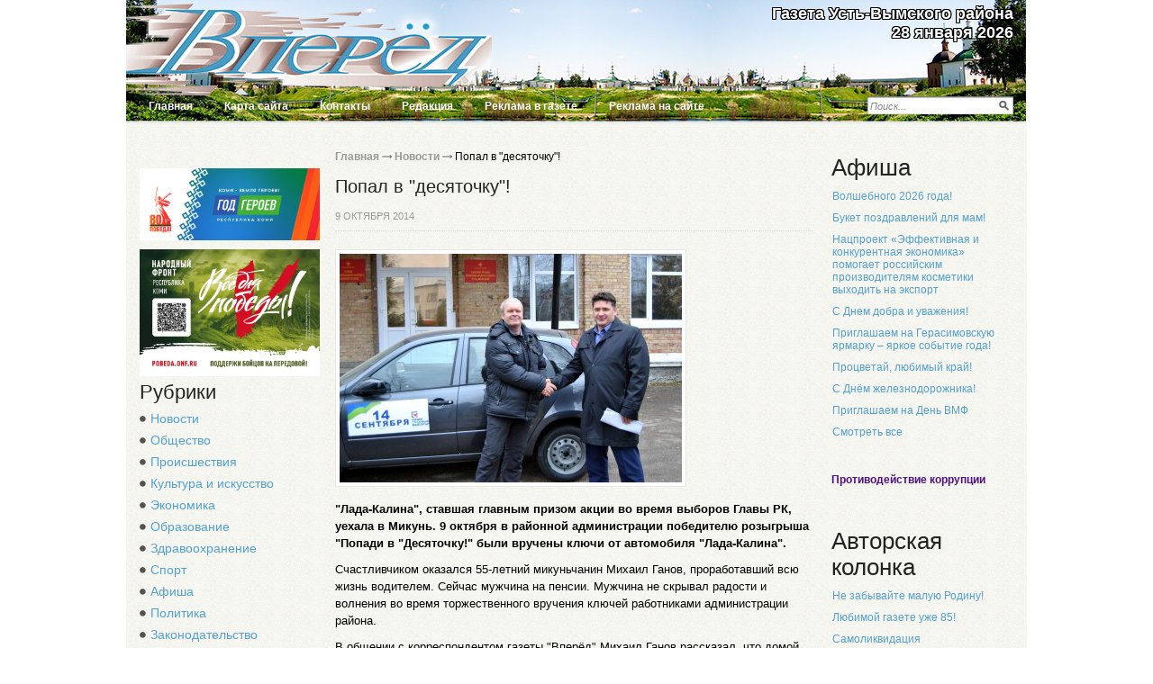

--- FILE ---
content_type: text/html; charset=utf-8
request_url: https://vperedgazeta.ru/novosti/popal-v-desyatochku-09-10-2014.html
body_size: 70816
content:
<!DOCTYPE html PUBLIC '-//W3C//DTD XHTML 1.0 Transitional//EN' 'http://www.w3.org/TR/xhtml1/DTD/xhtml1-transitional.dtd'>
<html xmlns='http://www.w3.org/1999/xhtml'>
<head>
	<meta http-equiv='Content-Type' content='text/html; charset=UTF-8' />
	<meta name='description' content='Попал в "десяточку"!' />
	<title>Попал в "десяточку"!</title>
	<link rel='alternate' type='application/rss+xml' title='Газета Усть-Вымского района &amp;laquo;Вперёд&amp;raquo;' href='https://vperedgazeta.ru/index/index.rss'/>
	<link rel='stylesheet' href='/css/tmpl7/style.css?v=0.37' type='text/css' media='screen' />
	<link rel='stylesheet' href='/css/jquery.fancybox-1.3.4.css' type='text/css' media='screen' />
<style type='text/css'>
.calend_table {
  border:1px solid #999999;
  background:#FFFFFF;
  font-family:Verdana;
  font-size:10px;
  color:#333333;
}

.calend_table td {
  vertical-align:middle !important;
  color:#333333;
}

.days_table {
  font-family:Verdana;
  font-size:10px;
}
.days, .days_sun, .days_sun_right {
  background:#999999;
  color:#FFFFFF !important;
  width:35px;
  height:25px;
}
.day, .no_day {
  background: #F9F9F9;
  margin-top:10px;
  padding:0;
}
.day_curr {
  background: #999999;
  color:#FFFFFF !important;
  font-weight:bold;
  margin-top:10px;
  padding:0;
}
.day_sun, .no_day_sun, .day_sun_right, .no_day_sun_right{
  background:#EEEEEE;
}

.no_day, .no_day_sun, .no_day_sun_right {
  color:#FFFFFF !important;
  text-align:center;
}

.days, .days_sun, .day, .no_day, .day_curr, .day_sun, .no_day_sun{
  border-top: 1px solid #FFFFFF;
  border-right: 1px solid #FFFFFF;
  height:25px;
}
.day_sun_right, .no_day_sun_right, .days_sun_right {
  border-top:1px solid #FFFFFF;
  border-right:0;
}

.navig_form td {
  background:#F9F9F9;
  color:#333333;
  padding:3px;
  font-weight:bold;
  font-size:12px;
  height:25px;
}
td.navig_butt {
  padding:0 7px;
  cursor:pointer;
}

.mouseover {
  background:#EEEEEE;
  color:#333333;
  border-top: 1px solid #FFFFFF;
  border-right: 1px solid #FFFFFF;
}

.mouseover_weekend, .mouseover_weekend_s {
  background:#F9F9F9;
  color:#333333;
  border-top: 1px solid #FFFFFF;
  border-right: 1px solid #FFFFFF;
}

.mouseover_weekend_s {
  border-right:none;
}

.month_link {
  text-decoration:underline;
  color:#333333;
  cursor:pointer;
  padding:0 5px;
}

.year_link {
  text-decoration:underline;
  color:#333333;
  cursor:pointer;
  padding:0 5px;
}
a, a:hover {
  color:#333333;
  text-decoration:underline;
}</style>
<script type='text/javascript'>var SUB_FOLDER = '', NETCAT_PATH = '/netcat/';</script>
<script type='text/javascript' src='/netcat/admin/js/lib.js'></script>
<script type='text/javascript' src='/netcat/modules/calendar/calendar.js'></script>

	<script type='text/javascript' src='/js/jquery.min.js'></script>
	<script type='text/javascript' src='/js/jquery.cycle.js'></script>
	<script type='text/javascript' src='/js/jquery.fancybox-1.3.4.pack.js'></script>
<script type='text/javascript' src='/js/jquery.cookie.js'></script>
	<!--[if lt IE 10]>
	<script type='text/javascript' src='js/PIE.js'></script>
	<script type='text/javascript' src='js/core.js'></script>
	<![endif]-->
	<script type='text/javascript' src='//vk.com/js/api/openapi.js?101'></script>
		<script type='text/javascript'>
		$(document).ready(function() {
			$('#galery').cycle({ 
				fx:      'fade',
				next: '#next',
				prev: '#prev'
			});

        var fontControls = $('#lite-controls .font-size a'), shcemaControls = $('#lite-controls .color-schema a');
	if (fontControls.length) {
		fontControls.click(function(){
			fontControls.each(function(){
				$(this).removeClass('active');
			});
			$(this).addClass('active');
			$('body').removeClass('large x-large').addClass($(this).attr('data-font'));
			$.cookie('vgf', $(this).attr('data-font'), {expires: 30, path: '/'});
			return false;
		});
	}
	if (shcemaControls.length) {
		shcemaControls.click(function(){
			shcemaControls.each(function(){
				$(this).removeClass('active');
			});
			$(this).addClass('active');
			$('body').removeClass('dark light').addClass($(this).attr('data-schema'));
			$.cookie('vgs', $(this).attr('data-schema'), {expires: 30, path: '/'});
			return false;
		});
	}
		});
	</script>
</head>
<body>
<div id='wrapper'>
	<div id='all'>
	
		<div id='header'>

<div class='lite-title'>Газета Усть-Вымского района &laquo;Вперёд&raquo;</div>
			<div class='title'>
				<span class='namePaper'>Газета Усть-Вымского района</span>
				<span class='date'>28 января 2026</span>
			</div>

			<div class='topmenu'>
        	<ul><li><a href='/' title='Главная'>Главная</a></li><li><a href='/karta-saita/' title='Карта сайта'>Карта сайта</a></li><li><a href='/kontakty/' title='Контакты'>Контакты</a></li><li><a href='/redakciya/' title='Редакция'>Редакция</a></li><li><a href='/reklama-v-gazete/' title='Реклама в газете'>Реклама в газете</a></li><li><a href='/reklama-na-saite/' title='Реклама на сайте'>Реклама на сайте</a></li></ul>
			</div>

  			<div class='poisk'>
			
<form action='/search/' method='get'>
<input type='hidden' name='action' value='index'>
<input type='text' name='text' onblur="if (this.value == '') this.value = 'Поиск...';" onfocus="if (this.value == 'Поиск...') this.value = '';" value='Поиск...' class='ed' />
<input type='image' src='/images/tmpl7/lupa.png' class='but' />
</form>

            </div>
		</div>
		
		<div id='content'>
        
       <div class='leftcol'>


<div class='reklama'>
<img src='' style='max-width: 200px;' /><div class='vsp'></div>
<script type='text/javascript'>
(function(){
	document.write('<a hr'+'ef="https://may9.ru/" target="_blank">');
})();
</script>
<img src='/files/1/187/logo.png' style='max-width: 200px;' /><script type='text/javascript'>
(function(){
	document.write('</'+'a>');
})();
</script><div class='vsp'></div>
<script type='text/javascript'>
(function(){
	document.write('<a hr'+'ef="https://pobeda.onf.ru/requirements/komi" target="_blank">');
})();
</script>
<img src='/files/1/187/Vse_dlya_Pobedy.jpg' style='max-width: 200px;' /><script type='text/javascript'>
(function(){
	document.write('</'+'a>');
})();
</script><div class='vsp'></div><div class='clear'></div></div>

       <div class='rubriki'>
       		<h2 class='blh'>Рубрики</h2>
            <ul><li><a href='/novosti/' title='Новости'>Новости</a></li><li><a href='/obshestvo/' title='Общество'>Общество</a></li><li><a href='/proisshestviya/' title='Происшествия'>Происшествия</a></li><li><a href='/kultura-i-iskusstvo/' title='Культура и искусство'>Культура и искусство</a></li><li><a href='/ekonomika/' title='Экономика'>Экономика</a></li><li><a href='/obrazovanie/' title='Образование'>Образование</a></li><li><a href='/zdravoohranenie/' title='Здравоохранение'>Здравоохранение</a></li><li><a href='/sport/' title='Спорт'>Спорт</a></li><li><a href='/afisha/' title='Афиша'>Афиша</a></li><li><a href='/politika/' title='Политика'>Политика</a></li><li><a href='/zakonodatelstvo/' title='Законодательство'>Законодательство</a></li><li><a href='/krome-togo/' title='Кроме того'>Кроме того</a></li><li><a href='/intervyu/' title='Интервью'>Интервью</a></li><li><a href='/informer/' title='Информер'>Информер</a></li><li><a href='/dokumenty/' title='Документы'>Документы</a></li><li><a href='/avtorskaja-kolonka/' title='Авторская колонка'>Авторская колонка</a></li></ul>
       </div>

<div class='reklama'>
<img src='/files/1/189/publicpreview__1_.jpg' style='max-width: 200px;' /><div class='vsp'></div>
<script type='text/javascript'>
(function(){
	document.write('<a hr'+'ef="https://rkomi.ru/pages/276" target="_blank">');
})();
</script>
<img src='/files/1/189/vernyy.jpg' style='max-width: 200px;' /><script type='text/javascript'>
(function(){
	document.write('</'+'a>');
})();
</script><div class='vsp'></div><div class='clear'></div></div>

<noindex>
<iframe src='http://project.komiinform.ru/partners/' frameborder='0' seamless width='210' height='300'></iframe>
</noindex>
       
        <div class='arxiv'>
            <div class='blh'>Архив новостей</div>
            <div id='nc_calendar_block'><table width='199' cellpadding='0' cellspacing='0' class='calend_table'><tr valign='top' class='navig_form'>
<td align='left' class='navig_butt'>
<img src='/netcat/modules/calendar/images/left-arrow-std.gif' onclick='nc_calendar_generate(28, 12, 2025); return false;' alt='декабрь' title='декабрь' />
</td>
<td align='center' class='navig_date'>
<span class='month_link'><a href='/arhiv/2026/01/'>январь</a></span>
<span class='year_link'><a href='/arhiv/2026/'>2026</a></span>
</td>
<td align='right' class='navig_butt'>
<img src='/netcat/modules/calendar/images/right-arrow-std.gif' onclick='nc_calendar_generate(28, 2, 2026); return false;' alt='февраль' title='февраль' />
</td>
</tr><tr><td colspan='3'><table cellpadding='0' cellspacing='0' width='100%' class='days_table'><tr><td align='center' class='days'>пон</td><td align='center' class='days'>втр</td><td align='center' class='days'>срд</td><td align='center' class='days'>чет</td><td align='center' class='days'>пят</td><td align='center' class='days_sun'>суб</td><td align='center' class='days_sun_right'>вск</td></tr><tr><td class='no_day'>&nbsp;</td><td class='no_day'>&nbsp;</td><td class='no_day'>&nbsp;</td><td class='day' align='center' onmouseover='this.className="mouseover"' onmouseout='this.className="day"'>1</td><td class='day' align='center' onmouseover='this.className="mouseover"' onmouseout='this.className="day"'><a href='/arhiv/2026/01/02/'>2</a></td><td class='day_sun' align='center' onmouseover='this.className="mouseover_weekend"' onmouseout='this.className="day_sun"'><a href='/arhiv/2026/01/03/'>3</a></td><td class='day_sun_right' align='center' onmouseover='this.className="mouseover_weekend_s"' onmouseout='this.className="day_sun_right"'><a href='/arhiv/2026/01/04/'>4</a></td></tr><tr><td class='day' align='center' onmouseover='this.className="mouseover"' onmouseout='this.className="day"'>5</td><td class='day' align='center' onmouseover='this.className="mouseover"' onmouseout='this.className="day"'><a href='/arhiv/2026/01/06/'>6</a></td><td class='day' align='center' onmouseover='this.className="mouseover"' onmouseout='this.className="day"'><a href='/arhiv/2026/01/07/'>7</a></td><td class='day' align='center' onmouseover='this.className="mouseover"' onmouseout='this.className="day"'><a href='/arhiv/2026/01/08/'>8</a></td><td class='day' align='center' onmouseover='this.className="mouseover"' onmouseout='this.className="day"'><a href='/arhiv/2026/01/09/'>9</a></td><td class='day_sun' align='center' onmouseover='this.className="mouseover_weekend"' onmouseout='this.className="day_sun"'><a href='/arhiv/2026/01/10/'>10</a></td><td class='day_sun_right' align='center' onmouseover='this.className="mouseover_weekend_s"' onmouseout='this.className="day_sun_right"'><a href='/arhiv/2026/01/11/'>11</a></td></tr><tr><td class='day' align='center' onmouseover='this.className="mouseover"' onmouseout='this.className="day"'><a href='/arhiv/2026/01/12/'>12</a></td><td class='day' align='center' onmouseover='this.className="mouseover"' onmouseout='this.className="day"'><a href='/arhiv/2026/01/13/'>13</a></td><td class='day' align='center' onmouseover='this.className="mouseover"' onmouseout='this.className="day"'><a href='/arhiv/2026/01/14/'>14</a></td><td class='day' align='center' onmouseover='this.className="mouseover"' onmouseout='this.className="day"'><a href='/arhiv/2026/01/15/'>15</a></td><td class='day' align='center' onmouseover='this.className="mouseover"' onmouseout='this.className="day"'><a href='/arhiv/2026/01/16/'>16</a></td><td class='day_sun' align='center' onmouseover='this.className="mouseover_weekend"' onmouseout='this.className="day_sun"'>17</td><td class='day_sun_right' align='center' onmouseover='this.className="mouseover_weekend_s"' onmouseout='this.className="day_sun_right"'>18</td></tr><tr><td class='day' align='center' onmouseover='this.className="mouseover"' onmouseout='this.className="day"'><a href='/arhiv/2026/01/19/'>19</a></td><td class='day' align='center' onmouseover='this.className="mouseover"' onmouseout='this.className="day"'><a href='/arhiv/2026/01/20/'>20</a></td><td class='day' align='center' onmouseover='this.className="mouseover"' onmouseout='this.className="day"'><a href='/arhiv/2026/01/21/'>21</a></td><td class='day' align='center' onmouseover='this.className="mouseover"' onmouseout='this.className="day"'><a href='/arhiv/2026/01/22/'>22</a></td><td class='day' align='center' onmouseover='this.className="mouseover"' onmouseout='this.className="day"'><a href='/arhiv/2026/01/23/'>23</a></td><td class='day_sun' align='center' onmouseover='this.className="mouseover_weekend"' onmouseout='this.className="day_sun"'>24</td><td class='day_sun_right' align='center' onmouseover='this.className="mouseover_weekend_s"' onmouseout='this.className="day_sun_right"'>25</td></tr><tr><td class='day' align='center' onmouseover='this.className="mouseover"' onmouseout='this.className="day"'><a href='/arhiv/2026/01/26/'>26</a></td><td class='day' align='center' onmouseover='this.className="mouseover"' onmouseout='this.className="day"'><a href='/arhiv/2026/01/27/'>27</a></td><td class='day_curr' align='center'><a href='/arhiv/2026/01/28/'>28</a></td><td class='day' align='center' onmouseover='this.className="mouseover"' onmouseout='this.className="day"'>29</td><td class='day' align='center' onmouseover='this.className="mouseover"' onmouseout='this.className="day"'>30</td><td class='day_sun' align='center' onmouseover='this.className="mouseover_weekend"' onmouseout='this.className="day_sun"'>31</td><td class='no_day_sun_right'>&nbsp;</td></tr><tr><td class='no_day'>&nbsp;</td><td class='no_day'>&nbsp;</td><td class='no_day'>&nbsp;</td><td class='no_day'>&nbsp;</td><td class='no_day'>&nbsp;</td><td class='no_day_sun'>&nbsp;</td><td class='no_day_sun_right'>&nbsp;</td></tr></table></td></tr></table></div>
<input type='hidden' id='calendar_cc' value='118' />
<input type='hidden' id='calendar_theme' value='3' />
<input type='hidden' id='calendar_field' value='Date' />
<input type='hidden' id='calendar_filled' value='' />
<input type='hidden' id='calendar_querydate' value='' />

       		<div class='clear'></div>
        </div>
<br />



              
        </div>
             
        <div class='meedcol'>
<div class='pyt'><a href='/'>Главная</a> <img src='/images/tmpl7/pyt.png' /> <a href='/novosti/'>Новости</a> <img src='/images/tmpl7/pyt.png' /> Попал в "десяточку"!</div>
<!-- content -->
<div class='bl'>
    <div class='borbot'><h1 class='zag'>Попал в "десяточку"!</h1>
     <div class='date'>9 октября 2014</div></div>
    <div class='conkar conkar2'><img src='/files/89/139/10.JPG ' alt='' title='' class='flleft2' /></div><div class='clear'></div>
    <div class='full_text'><p><strong><span style="font-size: small;"><span style="font-family: Arial;">&quot;Лада-Калина&quot;, ставшая главным призом акции во время выборов Главы РК, уехала в Микунь.  9 октября в районной администрации победителю розыгрыша &quot;Попади в &quot;Десяточку!&quot; были вручены ключи от автомобиля &quot;Лада-Калина&quot;.</span></span></strong></p>
<p><span style="font-size: small;"><span style="font-family: Arial;"> Счастливчиком оказался 55-летний микуньчанин Михаил Ганов, проработавший всю жизнь водителем. Сейчас мужчина на пенсии. Мужчина не скрывал радости и волнения во время торжественного вручения ключей работниками администрации района.</span></span></p>
<p><span style="font-size: small;"><span style="font-family: Arial;">В общении с корреспондентом газеты &quot;Вперёд&quot; Михаил Ганов рассказал, что домой поедет уже на новой машине. Напомним, акция &quot;Попади в &quot;Десяточку!&quot; проходит во время каждых выборов, и избиратели, пришедшие на свои участки, имеют возможность выиграть ценные призы. Для этого нужно проголосовать и взять памятный пронумерованный календарик, по которому в дальнейшем и определяется победитель.</span></span></p>
<p style="text-align: right;"><span style="font-size: small;"><span style="font-family: Arial;">НАШ КОР.</span></span></p></div> 
    <div class='clear'></div>
</div>

<script type="text/javascript" src="//yandex.st/share/share.js" charset="utf-8"></script>
<noindex>
<div style='margin: 2px 0 0;'>
<div style='float: right;'><div class="yashare-auto-init" data-yashareL10n="ru" data-yashareType="none" data-yashareQuickServices="yaru,vkontakte,facebook,twitter,odnoklassniki,moimir,lj,gplus"></div></div>
<div class='clear'></div>
</div>
</noindex>



<div class='comenti'><h3 class='bhed'>Комментарии (0)</h3><div id='comments'><script src='/netcat/modules/comments/comments.js' type='text/javascript' language='JavaScript'></script>
<script language='JavaScript' type='text/javascript' src='/netcat/admin/js/bbcode.js'></script>
<script type='text/javascript'>
nc_commentsObj139_1411 = new nc_Comments({
        'message_cc':'139',
        'message_id':'1411',
        'template_id':'0',
        'add_block':escape("<div class=\'add_comment\'><div class=\'c_text\'><span>Ваше имя:</span><br /><input type=\'text\' name=\'author\' id=\'nc_commentUserName\' value=\'Гость\' /></div><div class=\'bb_code\'>    <select class=\'nc_bbcode_bar_size\' onChange=\"insert_bbcode(\'this\',\'%FORM_ID\',\'%TEXTAREA_ID\', \'[SIZE=\' + this.value + \']\', \'[/SIZE]\'); this.selectedIndex=0;\"  name=\'bb_fontsize\' title=\'Размер шрифта\' onMouseOver=\"show_bbcode_tips(\'this\',\'%FORM_ID\',\'%TEXTAREA_ID\',\'Размер шрифта: [SIZE=8]маленький текст[/SIZE]\');\"><option value=\'\'>-- размер --<option value=\'8\'>8px<option value=\'10\'>10px<option value=\'12\'>12px<option value=\'14\'>14px<option value=\'16\'>16px<option value=\'18\'>18px<option value=\'20\'>20px<option value=\'22\'>22px<option value=\'24\'>24px</select><a href=\'#\' onClick=\"show_color_buttons(\'%TEXTAREA_ID\'); return false;\" id=\'nc_bbcode_color_button_%TEXTAREA_ID\' onMouseOver=\"show_bbcode_tips(\'this\',\'%FORM_ID\',\'%TEXTAREA_ID\',\'Цвет шрифта: [COLOR=FF0000]текст[/COLOR]\');\"><img src=\'/images/i_color.gif\' alt=\'Цвет шрифта\' class=\'nc_bbcode_wicon\'></a><a href=\'#\' onClick=\"show_smile_buttons(\'%TEXTAREA_ID\'); return false;\" id=\'nc_bbcode_smile_button_%TEXTAREA_ID\' onMouseOver=\"show_bbcode_tips(\'this\',\'%FORM_ID\',\'%TEXTAREA_ID\',\'Вставить смайлик\');\"><img src=\'/images/i_smile.gif\' alt=\'Смайлы\' class=\'nc_bbcode_wicon\'></a><a href=\'#\' onClick=\"insert_bbcode(\'this\',\'%FORM_ID\',\'%TEXTAREA_ID\',\'[B]\',\'[/B]\'); return false;\" onMouseOver=\"show_bbcode_tips(\'this\',\'%FORM_ID\',\'%TEXTAREA_ID\',\'Жирный шрифт: [B]текст[/B]\');\"><img src=\'/images/i_bold.gif\' alt=\'Жирный\' class=\'nc_bbcode_icon\'></a><a href=\'#\' onClick=\"insert_bbcode(\'this\',\'%FORM_ID\',\'%TEXTAREA_ID\',\'[I]\',\'[/I]\'); return false;\" onMouseOver=\"show_bbcode_tips(\'this\',\'%FORM_ID\',\'%TEXTAREA_ID\',\'Наклонный шрифт: [I]текст[/I]\');\"><img src=\'/images/i_italy.gif\' alt=\'Курсив\' class=\'nc_bbcode_icon\'></a><a href=\'#\' onClick=\"insert_bbcode(\'this\',\'%FORM_ID\',\'%TEXTAREA_ID\',\'[U]\',\'[/U]\'); return false;\" onMouseOver=\"show_bbcode_tips(\'this\',\'%FORM_ID\',\'%TEXTAREA_ID\',\'Подчёркнутый шрифт: [U]текст[/U]\');\"><img src=\'/images/i_underline.gif\' alt=\'Подчёркнутый\' class=\'nc_bbcode_icon\'></a><a href=\'#\' onClick=\"insert_bbcode(\'this\',\'%FORM_ID\',\'%TEXTAREA_ID\',\'[S]\',\'[/S]\'); return false;\" onMouseOver=\"show_bbcode_tips(\'this\',\'%FORM_ID\',\'%TEXTAREA_ID\',\'Зачёркнутый шрифт: [S]текст[/S]\');\"><img src=\'/images/i_strike.gif\' alt=\'Зачёркнутый\' class=\'nc_bbcode_icon\'></a><a href=\'#\' onClick=\"insert_bbcode(\'this\',\'%FORM_ID\',\'%TEXTAREA_ID\',\'[LIST]\',\'[/LIST]\'); return false;\" onMouseOver=\"show_bbcode_tips(\'this\',\'%FORM_ID\',\'%TEXTAREA_ID\',\'Элемент списка: [LIST]текст[/LIST]\');\"><img src=\'/images/i_list.gif\' alt=\'Элемент списка\' class=\'nc_bbcode_icon\'></a><a href=\'#\' onClick=\"insert_bbcode(\'this\',\'%FORM_ID\',\'%TEXTAREA_ID\',\'[QUOTE]\',\'[/QUOTE]\'); return false;\" onMouseOver=\"show_bbcode_tips(\'this\',\'%FORM_ID\',\'%TEXTAREA_ID\',\'Цитата: [QUOTE]текст[/QUOTE]\');\"><img src=\'/images/i_quote.gif\' alt=\'Цитата\' class=\'nc_bbcode_icon\'></a><a href=\'#\' onClick=\"insert_bbcode(\'this\',\'%FORM_ID\',\'%TEXTAREA_ID\',\'[CODE]\',\'[/CODE]\'); return false;\" onMouseOver=\"show_bbcode_tips(\'this\',\'%FORM_ID\',\'%TEXTAREA_ID\',\'Код: [CODE]код[/CODE]\');\"><img src=\'/images/i_code.gif\' alt=\'Код\' class=\'nc_bbcode_icon\'></a><a href=\'#\' onClick=\"insert_bbcode(\'this\',\'%FORM_ID\',\'%TEXTAREA_ID\',\'[IMG=\\\'http://\\\']\',\'\'); return false;\" onMouseOver=\"show_bbcode_tips(\'this\',\'%FORM_ID\',\'%TEXTAREA_ID\',\'Вставить картинку: [IMG=http://адрес_картинки]\');\"><img src=\'/images/i_picture.gif\' alt=\'Изображение\' class=\'nc_bbcode_icon\'></a>  <input type=\'text\' name=\'bbcode_helpbox_%TEXTAREA_ID\' value=\'Подсказка: выше расположены кнопки быстрого форматирования\' class=\'nc_bbcode_helpbox\' />    </div><div id=\'color_buttons_%TEXTAREA_ID\' class=\'nc_bbcode_colors\' style=\'display:none;\'><div class=\'nc_bbcode_color_top\'><input type=\'button\' value=\'\' class=\'nc_bbcode_color\' style=\'background:#770000;\' onClick=\"insert_bbcode(\'this\',\'%FORM_ID\',\'%TEXTAREA_ID\', \'[COLOR=770000]\', \'[/COLOR]\'); show_color_buttons(\'%TEXTAREA_ID\');\" /><input type=\'button\' value=\'\' class=\'nc_bbcode_color\' style=\'background:#BB0000;\' onClick=\"insert_bbcode(\'this\',\'%FORM_ID\',\'%TEXTAREA_ID\', \'[COLOR=BB0000]\', \'[/COLOR]\'); show_color_buttons(\'%TEXTAREA_ID\');\" /><input type=\'button\' value=\'\' class=\'nc_bbcode_color\' style=\'background:#FF0000;\' onClick=\"insert_bbcode(\'this\',\'%FORM_ID\',\'%TEXTAREA_ID\', \'[COLOR=FF0000]\', \'[/COLOR]\'); show_color_buttons(\'%TEXTAREA_ID\');\" /><input type=\'button\' value=\'\' class=\'nc_bbcode_color\' style=\'background:#007700;\' onClick=\"insert_bbcode(\'this\',\'%FORM_ID\',\'%TEXTAREA_ID\', \'[COLOR=007700]\', \'[/COLOR]\'); show_color_buttons(\'%TEXTAREA_ID\');\" /><input type=\'button\' value=\'\' class=\'nc_bbcode_color\' style=\'background:#00BB00;\' onClick=\"insert_bbcode(\'this\',\'%FORM_ID\',\'%TEXTAREA_ID\', \'[COLOR=00BB00]\', \'[/COLOR]\'); show_color_buttons(\'%TEXTAREA_ID\');\" /><input type=\'button\' value=\'\' class=\'nc_bbcode_color\' style=\'background:#00FF00;\' onClick=\"insert_bbcode(\'this\',\'%FORM_ID\',\'%TEXTAREA_ID\', \'[COLOR=00FF00]\', \'[/COLOR]\'); show_color_buttons(\'%TEXTAREA_ID\');\" /><input type=\'button\' value=\'\' class=\'nc_bbcode_color\' style=\'background:#000077;\' onClick=\"insert_bbcode(\'this\',\'%FORM_ID\',\'%TEXTAREA_ID\', \'[COLOR=000077]\', \'[/COLOR]\'); show_color_buttons(\'%TEXTAREA_ID\');\" /><input type=\'button\' value=\'\' class=\'nc_bbcode_color\' style=\'background:#0000BB;\' onClick=\"insert_bbcode(\'this\',\'%FORM_ID\',\'%TEXTAREA_ID\', \'[COLOR=0000BB]\', \'[/COLOR]\'); show_color_buttons(\'%TEXTAREA_ID\');\" /><input type=\'button\' value=\'\' class=\'nc_bbcode_color\' style=\'background:#0000FF;\' onClick=\"insert_bbcode(\'this\',\'%FORM_ID\',\'%TEXTAREA_ID\', \'[COLOR=0000FF]\', \'[/COLOR]\'); show_color_buttons(\'%TEXTAREA_ID\');\" /><input type=\'button\' value=\'\' class=\'nc_bbcode_color\' style=\'background:#000000;\' onClick=\"insert_bbcode(\'this\',\'%FORM_ID\',\'%TEXTAREA_ID\', \'[COLOR=000000]\', \'[/COLOR]\'); show_color_buttons(\'%TEXTAREA_ID\');\" /></div><div class=\'nc_bbcode_color\'><input type=\'button\' value=\'\' class=\'nc_bbcode_color\' style=\'background:#779900;\' onClick=\"insert_bbcode(\'this\',\'%FORM_ID\',\'%TEXTAREA_ID\', \'[COLOR=779900]\', \'[/COLOR]\'); show_color_buttons(\'%TEXTAREA_ID\');\" /><input type=\'button\' value=\'\' class=\'nc_bbcode_color\' style=\'background:#BB9900;\' onClick=\"insert_bbcode(\'this\',\'%FORM_ID\',\'%TEXTAREA_ID\', \'[COLOR=BB9900]\', \'[/COLOR]\'); show_color_buttons(\'%TEXTAREA_ID\');\" /><input type=\'button\' value=\'\' class=\'nc_bbcode_color\' style=\'background:#FF9900;\' onClick=\"insert_bbcode(\'this\',\'%FORM_ID\',\'%TEXTAREA_ID\', \'[COLOR=FF9900]\', \'[/COLOR]\'); show_color_buttons(\'%TEXTAREA_ID\');\" /><input type=\'button\' value=\'\' class=\'nc_bbcode_color\' style=\'background:#007799;\' onClick=\"insert_bbcode(\'this\',\'%FORM_ID\',\'%TEXTAREA_ID\', \'[COLOR=007799]\', \'[/COLOR]\'); show_color_buttons(\'%TEXTAREA_ID\');\" /><input type=\'button\' value=\'\' class=\'nc_bbcode_color\' style=\'background:#00BB99;\' onClick=\"insert_bbcode(\'this\',\'%FORM_ID\',\'%TEXTAREA_ID\', \'[COLOR=00BB99]\', \'[/COLOR]\'); show_color_buttons(\'%TEXTAREA_ID\');\" /><input type=\'button\' value=\'\' class=\'nc_bbcode_color\' style=\'background:#00FF99;\' onClick=\"insert_bbcode(\'this\',\'%FORM_ID\',\'%TEXTAREA_ID\', \'[COLOR=00FF99]\', \'[/COLOR]\'); show_color_buttons(\'%TEXTAREA_ID\');\" /><input type=\'button\' value=\'\' class=\'nc_bbcode_color\' style=\'background:#990077;\' onClick=\"insert_bbcode(\'this\',\'%FORM_ID\',\'%TEXTAREA_ID\', \'[COLOR=990077]\', \'[/COLOR]\'); show_color_buttons(\'%TEXTAREA_ID\');\" /><input type=\'button\' value=\'\' class=\'nc_bbcode_color\' style=\'background:#9900BB;\' onClick=\"insert_bbcode(\'this\',\'%FORM_ID\',\'%TEXTAREA_ID\', \'[COLOR=9900BB]\', \'[/COLOR]\'); show_color_buttons(\'%TEXTAREA_ID\');\" /><input type=\'button\' value=\'\' class=\'nc_bbcode_color\' style=\'background:#9900FF;\' onClick=\"insert_bbcode(\'this\',\'%FORM_ID\',\'%TEXTAREA_ID\', \'[COLOR=9900FF]\', \'[/COLOR]\'); show_color_buttons(\'%TEXTAREA_ID\');\" /><input type=\'button\' value=\'\' class=\'nc_bbcode_color_white\' style=\'background:#FFFFFF;\' onClick=\"insert_bbcode(\'this\',\'%FORM_ID\',\'%TEXTAREA_ID\', \'[COLOR=FFFFFF]\', \'[/COLOR]\'); show_color_buttons(\'%TEXTAREA_ID\');\" /></div><div class=\'nc_bbcode_color\'><input type=\'button\' value=\'\' class=\'nc_bbcode_color\' style=\'background:#77CC00;\' onClick=\"insert_bbcode(\'this\',\'%FORM_ID\',\'%TEXTAREA_ID\', \'[COLOR=77CC00]\', \'[/COLOR]\'); show_color_buttons(\'%TEXTAREA_ID\');\" /><input type=\'button\' value=\'\' class=\'nc_bbcode_color\' style=\'background:#BBCC00;\' onClick=\"insert_bbcode(\'this\',\'%FORM_ID\',\'%TEXTAREA_ID\', \'[COLOR=BBCC00]\', \'[/COLOR]\'); show_color_buttons(\'%TEXTAREA_ID\');\" /><input type=\'button\' value=\'\' class=\'nc_bbcode_color\' style=\'background:#FFCC00;\' onClick=\"insert_bbcode(\'this\',\'%FORM_ID\',\'%TEXTAREA_ID\', \'[COLOR=FFCC00]\', \'[/COLOR]\'); show_color_buttons(\'%TEXTAREA_ID\');\" /><input type=\'button\' value=\'\' class=\'nc_bbcode_color\' style=\'background:#0077CC;\' onClick=\"insert_bbcode(\'this\',\'%FORM_ID\',\'%TEXTAREA_ID\', \'[COLOR=0077CC]\', \'[/COLOR]\'); show_color_buttons(\'%TEXTAREA_ID\');\" /><input type=\'button\' value=\'\' class=\'nc_bbcode_color\' style=\'background:#00BBCC;\' onClick=\"insert_bbcode(\'this\',\'%FORM_ID\',\'%TEXTAREA_ID\', \'[COLOR=00BBCC]\', \'[/COLOR]\'); show_color_buttons(\'%TEXTAREA_ID\');\" /><input type=\'button\' value=\'\' class=\'nc_bbcode_color\' style=\'background:#00FFCC;\' onClick=\"insert_bbcode(\'this\',\'%FORM_ID\',\'%TEXTAREA_ID\', \'[COLOR=00FFCC]\', \'[/COLOR]\'); show_color_buttons(\'%TEXTAREA_ID\');\" /><input type=\'button\' value=\'\' class=\'nc_bbcode_color\' style=\'background:#CC0077;\' onClick=\"insert_bbcode(\'this\',\'%FORM_ID\',\'%TEXTAREA_ID\', \'[COLOR=CC0077]\', \'[/COLOR]\'); show_color_buttons(\'%TEXTAREA_ID\');\" /><input type=\'button\' value=\'\' class=\'nc_bbcode_color\' style=\'background:#CC00BB;\' onClick=\"insert_bbcode(\'this\',\'%FORM_ID\',\'%TEXTAREA_ID\', \'[COLOR=CC00BB]\', \'[/COLOR]\'); show_color_buttons(\'%TEXTAREA_ID\');\" /><input type=\'button\' value=\'\' class=\'nc_bbcode_color\' style=\'background:#CC00FF;\' onClick=\"insert_bbcode(\'this\',\'%FORM_ID\',\'%TEXTAREA_ID\', \'[COLOR=CC00FF]\', \'[/COLOR]\'); show_color_buttons(\'%TEXTAREA_ID\');\" /><input type=\'button\' value=\'\' class=\'nc_bbcode_color\' style=\'background:#999999;\' onClick=\"insert_bbcode(\'this\',\'%FORM_ID\',\'%TEXTAREA_ID\', \'[COLOR=999999]\', \'[/COLOR]\'); show_color_buttons(\'%TEXTAREA_ID\');\" /></div></div><div id=\'smile_buttons_%TEXTAREA_ID\' class=\'nc_bbcode_smiles\' style=\'display:none;\'><div class=\'nc_bbcode_smile_top\'><input type=\'button\' value=\'\' onclick=\"insert_bbcode(\'this\',\'%FORM_ID\',\'%TEXTAREA_ID\', \':)\', \'\'); show_smile_buttons(\'%TEXTAREA_ID\');\" class=\'nc_bbcode_smile\' style=\'background:url(/images/smiles/smile.gif) no-repeat center;\' /><input type=\'button\' value=\'\' onclick=\"insert_bbcode(\'this\',\'%FORM_ID\',\'%TEXTAREA_ID\', \':D\', \'\'); show_smile_buttons(\'%TEXTAREA_ID\');\" class=\'nc_bbcode_smile\' style=\'background:url(/images/smiles/bigsmile.gif) no-repeat center;\' /><input type=\'button\' value=\'\' onclick=\"insert_bbcode(\'this\',\'%FORM_ID\',\'%TEXTAREA_ID\', \':grin:\', \'\'); show_smile_buttons(\'%TEXTAREA_ID\');\" class=\'nc_bbcode_smile\' style=\'background:url(/images/smiles/grin.gif) no-repeat center;\' /><input type=\'button\' value=\'\' onclick=\"insert_bbcode(\'this\',\'%FORM_ID\',\'%TEXTAREA_ID\', \':laugh:\', \'\'); show_smile_buttons(\'%TEXTAREA_ID\');\" class=\'nc_bbcode_smile\' style=\'background:url(/images/smiles/laugh.gif) no-repeat center;\' /><input type=\'button\' value=\'\' onclick=\"insert_bbcode(\'this\',\'%FORM_ID\',\'%TEXTAREA_ID\', \':proud:\', \'\'); show_smile_buttons(\'%TEXTAREA_ID\');\" class=\'nc_bbcode_smile\' style=\'background:url(/images/smiles/proud.gif) no-repeat center;\' /></div><div class=\'nc_bbcode_smile\'><input type=\'button\' value=\'\' onclick=\"insert_bbcode(\'this\',\'%FORM_ID\',\'%TEXTAREA_ID\', \':yes:\', \'\'); show_smile_buttons(\'%TEXTAREA_ID\');\" class=\'nc_bbcode_smile\' style=\'background:url(/images/smiles/yes.gif) no-repeat center;\' /><input type=\'button\' value=\'\' onclick=\"insert_bbcode(\'this\',\'%FORM_ID\',\'%TEXTAREA_ID\', \':wink:\', \'\'); show_smile_buttons(\'%TEXTAREA_ID\');\" class=\'nc_bbcode_smile\' style=\'background:url(/images/smiles/wink.gif) no-repeat center;\' /><input type=\'button\' value=\'\' onclick=\"insert_bbcode(\'this\',\'%FORM_ID\',\'%TEXTAREA_ID\', \':cool:\', \'\'); show_smile_buttons(\'%TEXTAREA_ID\');\" class=\'nc_bbcode_smile\' style=\'background:url(/images/smiles/cool.gif) no-repeat center;\' /><input type=\'button\' value=\'\' onclick=\"insert_bbcode(\'this\',\'%FORM_ID\',\'%TEXTAREA_ID\', \':eyes:\', \'\'); show_smile_buttons(\'%TEXTAREA_ID\');\" class=\'nc_bbcode_smile\' style=\'background:url(/images/smiles/rolleyes.gif) no-repeat center;\' /><input type=\'button\' value=\'\' onclick=\"insert_bbcode(\'this\',\'%FORM_ID\',\'%TEXTAREA_ID\', \':lookdown:\', \'\'); show_smile_buttons(\'%TEXTAREA_ID\');\" class=\'nc_bbcode_smile\' style=\'background:url(/images/smiles/lookdown.gif) no-repeat center;\' /></div><div class=\'nc_bbcode_smile\'><input type=\'button\' value=\'\' onclick=\"insert_bbcode(\'this\',\'%FORM_ID\',\'%TEXTAREA_ID\', \':(\', \'\'); show_smile_buttons(\'%TEXTAREA_ID\');\" class=\'nc_bbcode_smile\' style=\'background:url(/images/smiles/sad.gif) no-repeat center;\' /><input type=\'button\' value=\'\' onclick=\"insert_bbcode(\'this\',\'%FORM_ID\',\'%TEXTAREA_ID\', \':spy:\', \'\'); show_smile_buttons(\'%TEXTAREA_ID\');\" class=\'nc_bbcode_smile\' style=\'background:url(/images/smiles/suspicious.gif) no-repeat center;\' /><input type=\'button\' value=\'\' onclick=\"insert_bbcode(\'this\',\'%FORM_ID\',\'%TEXTAREA_ID\', \':angry:\', \'\'); show_smile_buttons(\'%TEXTAREA_ID\');\" class=\'nc_bbcode_smile\' style=\'background:url(/images/smiles/angry.gif) no-repeat center;\' /><input type=\'button\' value=\'\' onclick=\"insert_bbcode(\'this\',\'%FORM_ID\',\'%TEXTAREA_ID\', \':bad:\', \'\'); show_smile_buttons(\'%TEXTAREA_ID\');\" class=\'nc_bbcode_smile\' style=\'background:url(/images/smiles/shakefist.gif) no-repeat center;\' /><input type=\'button\' value=\'\' onclick=\"insert_bbcode(\'this\',\'%FORM_ID\',\'%TEXTAREA_ID\', \':stern:\', \'\'); show_smile_buttons(\'%TEXTAREA_ID\');\" class=\'nc_bbcode_smile\' style=\'background:url(/images/smiles/stern.gif) no-repeat center;\' /></div><div class=\'nc_bbcode_smile\'><input type=\'button\' value=\'\' onclick=\"insert_bbcode(\'this\',\'%FORM_ID\',\'%TEXTAREA_ID\', \':kiss:\', \'\'); show_smile_buttons(\'%TEXTAREA_ID\');\" class=\'nc_bbcode_smile\' style=\'background:url(/images/smiles/kiss.gif) no-repeat center;\' /><input type=\'button\' value=\'\' onclick=\"insert_bbcode(\'this\',\'%FORM_ID\',\'%TEXTAREA_ID\', \':think:\', \'\'); show_smile_buttons(\'%TEXTAREA_ID\');\" class=\'nc_bbcode_smile\' style=\'background:url(/images/smiles/think.gif) no-repeat center;\' /><input type=\'button\' value=\'\' onclick=\"insert_bbcode(\'this\',\'%FORM_ID\',\'%TEXTAREA_ID\', \':yep:\', \'\'); show_smile_buttons(\'%TEXTAREA_ID\');\" class=\'nc_bbcode_smile\' style=\'background:url(/images/smiles/thumbsup.gif) no-repeat center;\' /><input type=\'button\' value=\'\' onclick=\"insert_bbcode(\'this\',\'%FORM_ID\',\'%TEXTAREA_ID\', \':sick:\', \'\'); show_smile_buttons(\'%TEXTAREA_ID\');\" class=\'nc_bbcode_smile\' style=\'background:url(/images/smiles/sick.gif) no-repeat center;\' /><input type=\'button\' value=\'\' onclick=\"insert_bbcode(\'this\',\'%FORM_ID\',\'%TEXTAREA_ID\', \':no:\', \'\'); show_smile_buttons(\'%TEXTAREA_ID\');\" class=\'nc_bbcode_smile\' style=\'background:url(/images/smiles/no.gif) no-repeat center;\' /></div><div class=\'nc_bbcode_smile\'><input type=\'button\' value=\'\' onclick=\"insert_bbcode(\'this\',\'%FORM_ID\',\'%TEXTAREA_ID\', \':cantlook:\', \'\'); show_smile_buttons(\'%TEXTAREA_ID\');\" class=\'nc_bbcode_smile\' style=\'background:url(/images/smiles/cantlook.gif) no-repeat center;\' /><input type=\'button\' value=\'\' onclick=\"insert_bbcode(\'this\',\'%FORM_ID\',\'%TEXTAREA_ID\', \':doh:\', \'\'); show_smile_buttons(\'%TEXTAREA_ID\');\" class=\'nc_bbcode_smile\' style=\'background:url(/images/smiles/doh.gif) no-repeat center;\' /><input type=\'button\' value=\'\' onclick=\"insert_bbcode(\'this\',\'%FORM_ID\',\'%TEXTAREA_ID\', \':out:\', \'\'); show_smile_buttons(\'%TEXTAREA_ID\');\" class=\'nc_bbcode_smile\' style=\'background:url(/images/smiles/knockedout.gif) no-repeat center;\' /><input type=\'button\' value=\'\' onclick=\"insert_bbcode(\'this\',\'%FORM_ID\',\'%TEXTAREA_ID\', \':eyeup:\', \'\'); show_smile_buttons(\'%TEXTAREA_ID\');\" class=\'nc_bbcode_smile\' style=\'background:url(/images/smiles/eyeup.gif) no-repeat center;\' /><input type=\'button\' value=\'\' onclick=\"insert_bbcode(\'this\',\'%FORM_ID\',\'%TEXTAREA_ID\', \':shh:\', \'\'); show_smile_buttons(\'%TEXTAREA_ID\');\" class=\'nc_bbcode_smile\' style=\'background:url(/images/smiles/shh.gif) no-repeat center;\' /></div><div class=\'nc_bbcode_smile\'><input type=\'button\' value=\'\' onclick=\"insert_bbcode(\'this\',\'%FORM_ID\',\'%TEXTAREA_ID\', \':evil:\', \'\'); show_smile_buttons(\'%TEXTAREA_ID\');\" class=\'nc_bbcode_smile\' style=\'background:url(/images/smiles/evil.gif) no-repeat center;\' /><input type=\'button\' value=\'\' onclick=\"insert_bbcode(\'this\',\'%FORM_ID\',\'%TEXTAREA_ID\', \':upset:\', \'\'); show_smile_buttons(\'%TEXTAREA_ID\');\" class=\'nc_bbcode_smile\' style=\'background:url(/images/smiles/upset.gif) no-repeat center;\' /><input type=\'button\' value=\'\' onclick=\"insert_bbcode(\'this\',\'%FORM_ID\',\'%TEXTAREA_ID\', \':undecided:\', \'\'); show_smile_buttons(\'%TEXTAREA_ID\');\" class=\'nc_bbcode_smile\' style=\'background:url(/images/smiles/undecided.gif) no-repeat center;\' /><input type=\'button\' value=\'\' onclick=\"insert_bbcode(\'this\',\'%FORM_ID\',\'%TEXTAREA_ID\', \':cry:\', \'\'); show_smile_buttons(\'%TEXTAREA_ID\');\" class=\'nc_bbcode_smile\' style=\'background:url(/images/smiles/cry.gif) no-repeat center;\' /><input type=\'button\' value=\'\' onclick=\"insert_bbcode(\'this\',\'%FORM_ID\',\'%TEXTAREA_ID\', \':unsure:\', \'\'); show_smile_buttons(\'%TEXTAREA_ID\');\" class=\'nc_bbcode_smile\' style=\'background:url(/images/smiles/unsure.gif) no-repeat center;\' /></div></div><div class=\'c_text\'><span>Текст комментария:</span><br /><textarea id=\'%TEXTAREA_ID\' name=\'%TEXTAREA_ID\' cols=\'50\' rows=\'6\'>%TEXTAREA_VALUE</textarea></div><div class=\'captcha\'><input type=\'hidden\' name=\'nc_captcha_hash\' value=\'e9ff45daaa4052b15f7dbc3d83398322\' /><img name=\'nc_captcha_img\' src=\'/netcat/modules/captcha/img.php?code=e9ff45daaa4052b15f7dbc3d83398322\' /><br /><br />Введите код: <input type=\'text\' name=\'nc_captcha_code\' size=\'6\' value=\'\'></div><button id=\'%SUBMIT_BUTTON_ID\' name=\'%SUBMIT_BUTTON_ID\'>Сохранить</button> <button onclick=\'%CANCEL_BUTTON_ACTION\' id=\'%CANCEL_BUTTON_ID\' name=\'%CANCEL_BUTTON_ID\'>Отменить</button></div>"),
        'edit_block':escape("<div class=\'add_comment\'><div class=\'bb_code\'>    <select class=\'nc_bbcode_bar_size\' onChange=\"insert_bbcode(\'this\',\'%FORM_ID\',\'%TEXTAREA_ID\', \'[SIZE=\' + this.value + \']\', \'[/SIZE]\'); this.selectedIndex=0;\"  name=\'bb_fontsize\' title=\'Размер шрифта\' onMouseOver=\"show_bbcode_tips(\'this\',\'%FORM_ID\',\'%TEXTAREA_ID\',\'Размер шрифта: [SIZE=8]маленький текст[/SIZE]\');\"><option value=\'\'>-- размер --<option value=\'8\'>8px<option value=\'10\'>10px<option value=\'12\'>12px<option value=\'14\'>14px<option value=\'16\'>16px<option value=\'18\'>18px<option value=\'20\'>20px<option value=\'22\'>22px<option value=\'24\'>24px</select><a href=\'#\' onClick=\"show_color_buttons(\'%TEXTAREA_ID\'); return false;\" id=\'nc_bbcode_color_button_%TEXTAREA_ID\' onMouseOver=\"show_bbcode_tips(\'this\',\'%FORM_ID\',\'%TEXTAREA_ID\',\'Цвет шрифта: [COLOR=FF0000]текст[/COLOR]\');\"><img src=\'/images/i_color.gif\' alt=\'Цвет шрифта\' class=\'nc_bbcode_wicon\'></a><a href=\'#\' onClick=\"show_smile_buttons(\'%TEXTAREA_ID\'); return false;\" id=\'nc_bbcode_smile_button_%TEXTAREA_ID\' onMouseOver=\"show_bbcode_tips(\'this\',\'%FORM_ID\',\'%TEXTAREA_ID\',\'Вставить смайлик\');\"><img src=\'/images/i_smile.gif\' alt=\'Смайлы\' class=\'nc_bbcode_wicon\'></a><a href=\'#\' onClick=\"insert_bbcode(\'this\',\'%FORM_ID\',\'%TEXTAREA_ID\',\'[B]\',\'[/B]\'); return false;\" onMouseOver=\"show_bbcode_tips(\'this\',\'%FORM_ID\',\'%TEXTAREA_ID\',\'Жирный шрифт: [B]текст[/B]\');\"><img src=\'/images/i_bold.gif\' alt=\'Жирный\' class=\'nc_bbcode_icon\'></a><a href=\'#\' onClick=\"insert_bbcode(\'this\',\'%FORM_ID\',\'%TEXTAREA_ID\',\'[I]\',\'[/I]\'); return false;\" onMouseOver=\"show_bbcode_tips(\'this\',\'%FORM_ID\',\'%TEXTAREA_ID\',\'Наклонный шрифт: [I]текст[/I]\');\"><img src=\'/images/i_italy.gif\' alt=\'Курсив\' class=\'nc_bbcode_icon\'></a><a href=\'#\' onClick=\"insert_bbcode(\'this\',\'%FORM_ID\',\'%TEXTAREA_ID\',\'[U]\',\'[/U]\'); return false;\" onMouseOver=\"show_bbcode_tips(\'this\',\'%FORM_ID\',\'%TEXTAREA_ID\',\'Подчёркнутый шрифт: [U]текст[/U]\');\"><img src=\'/images/i_underline.gif\' alt=\'Подчёркнутый\' class=\'nc_bbcode_icon\'></a><a href=\'#\' onClick=\"insert_bbcode(\'this\',\'%FORM_ID\',\'%TEXTAREA_ID\',\'[S]\',\'[/S]\'); return false;\" onMouseOver=\"show_bbcode_tips(\'this\',\'%FORM_ID\',\'%TEXTAREA_ID\',\'Зачёркнутый шрифт: [S]текст[/S]\');\"><img src=\'/images/i_strike.gif\' alt=\'Зачёркнутый\' class=\'nc_bbcode_icon\'></a><a href=\'#\' onClick=\"insert_bbcode(\'this\',\'%FORM_ID\',\'%TEXTAREA_ID\',\'[LIST]\',\'[/LIST]\'); return false;\" onMouseOver=\"show_bbcode_tips(\'this\',\'%FORM_ID\',\'%TEXTAREA_ID\',\'Элемент списка: [LIST]текст[/LIST]\');\"><img src=\'/images/i_list.gif\' alt=\'Элемент списка\' class=\'nc_bbcode_icon\'></a><a href=\'#\' onClick=\"insert_bbcode(\'this\',\'%FORM_ID\',\'%TEXTAREA_ID\',\'[QUOTE]\',\'[/QUOTE]\'); return false;\" onMouseOver=\"show_bbcode_tips(\'this\',\'%FORM_ID\',\'%TEXTAREA_ID\',\'Цитата: [QUOTE]текст[/QUOTE]\');\"><img src=\'/images/i_quote.gif\' alt=\'Цитата\' class=\'nc_bbcode_icon\'></a><a href=\'#\' onClick=\"insert_bbcode(\'this\',\'%FORM_ID\',\'%TEXTAREA_ID\',\'[CODE]\',\'[/CODE]\'); return false;\" onMouseOver=\"show_bbcode_tips(\'this\',\'%FORM_ID\',\'%TEXTAREA_ID\',\'Код: [CODE]код[/CODE]\');\"><img src=\'/images/i_code.gif\' alt=\'Код\' class=\'nc_bbcode_icon\'></a><a href=\'#\' onClick=\"insert_bbcode(\'this\',\'%FORM_ID\',\'%TEXTAREA_ID\',\'[IMG=\\\'http://\\\']\',\'\'); return false;\" onMouseOver=\"show_bbcode_tips(\'this\',\'%FORM_ID\',\'%TEXTAREA_ID\',\'Вставить картинку: [IMG=http://адрес_картинки]\');\"><img src=\'/images/i_picture.gif\' alt=\'Изображение\' class=\'nc_bbcode_icon\'></a>  <input type=\'text\' name=\'bbcode_helpbox_%TEXTAREA_ID\' value=\'Подсказка: выше расположены кнопки быстрого форматирования\' class=\'nc_bbcode_helpbox\' />    </div><div id=\'color_buttons_%TEXTAREA_ID\' class=\'nc_bbcode_colors\' style=\'display:none;\'><div class=\'nc_bbcode_color_top\'><input type=\'button\' value=\'\' class=\'nc_bbcode_color\' style=\'background:#770000;\' onClick=\"insert_bbcode(\'this\',\'%FORM_ID\',\'%TEXTAREA_ID\', \'[COLOR=770000]\', \'[/COLOR]\'); show_color_buttons(\'%TEXTAREA_ID\');\" /><input type=\'button\' value=\'\' class=\'nc_bbcode_color\' style=\'background:#BB0000;\' onClick=\"insert_bbcode(\'this\',\'%FORM_ID\',\'%TEXTAREA_ID\', \'[COLOR=BB0000]\', \'[/COLOR]\'); show_color_buttons(\'%TEXTAREA_ID\');\" /><input type=\'button\' value=\'\' class=\'nc_bbcode_color\' style=\'background:#FF0000;\' onClick=\"insert_bbcode(\'this\',\'%FORM_ID\',\'%TEXTAREA_ID\', \'[COLOR=FF0000]\', \'[/COLOR]\'); show_color_buttons(\'%TEXTAREA_ID\');\" /><input type=\'button\' value=\'\' class=\'nc_bbcode_color\' style=\'background:#007700;\' onClick=\"insert_bbcode(\'this\',\'%FORM_ID\',\'%TEXTAREA_ID\', \'[COLOR=007700]\', \'[/COLOR]\'); show_color_buttons(\'%TEXTAREA_ID\');\" /><input type=\'button\' value=\'\' class=\'nc_bbcode_color\' style=\'background:#00BB00;\' onClick=\"insert_bbcode(\'this\',\'%FORM_ID\',\'%TEXTAREA_ID\', \'[COLOR=00BB00]\', \'[/COLOR]\'); show_color_buttons(\'%TEXTAREA_ID\');\" /><input type=\'button\' value=\'\' class=\'nc_bbcode_color\' style=\'background:#00FF00;\' onClick=\"insert_bbcode(\'this\',\'%FORM_ID\',\'%TEXTAREA_ID\', \'[COLOR=00FF00]\', \'[/COLOR]\'); show_color_buttons(\'%TEXTAREA_ID\');\" /><input type=\'button\' value=\'\' class=\'nc_bbcode_color\' style=\'background:#000077;\' onClick=\"insert_bbcode(\'this\',\'%FORM_ID\',\'%TEXTAREA_ID\', \'[COLOR=000077]\', \'[/COLOR]\'); show_color_buttons(\'%TEXTAREA_ID\');\" /><input type=\'button\' value=\'\' class=\'nc_bbcode_color\' style=\'background:#0000BB;\' onClick=\"insert_bbcode(\'this\',\'%FORM_ID\',\'%TEXTAREA_ID\', \'[COLOR=0000BB]\', \'[/COLOR]\'); show_color_buttons(\'%TEXTAREA_ID\');\" /><input type=\'button\' value=\'\' class=\'nc_bbcode_color\' style=\'background:#0000FF;\' onClick=\"insert_bbcode(\'this\',\'%FORM_ID\',\'%TEXTAREA_ID\', \'[COLOR=0000FF]\', \'[/COLOR]\'); show_color_buttons(\'%TEXTAREA_ID\');\" /><input type=\'button\' value=\'\' class=\'nc_bbcode_color\' style=\'background:#000000;\' onClick=\"insert_bbcode(\'this\',\'%FORM_ID\',\'%TEXTAREA_ID\', \'[COLOR=000000]\', \'[/COLOR]\'); show_color_buttons(\'%TEXTAREA_ID\');\" /></div><div class=\'nc_bbcode_color\'><input type=\'button\' value=\'\' class=\'nc_bbcode_color\' style=\'background:#779900;\' onClick=\"insert_bbcode(\'this\',\'%FORM_ID\',\'%TEXTAREA_ID\', \'[COLOR=779900]\', \'[/COLOR]\'); show_color_buttons(\'%TEXTAREA_ID\');\" /><input type=\'button\' value=\'\' class=\'nc_bbcode_color\' style=\'background:#BB9900;\' onClick=\"insert_bbcode(\'this\',\'%FORM_ID\',\'%TEXTAREA_ID\', \'[COLOR=BB9900]\', \'[/COLOR]\'); show_color_buttons(\'%TEXTAREA_ID\');\" /><input type=\'button\' value=\'\' class=\'nc_bbcode_color\' style=\'background:#FF9900;\' onClick=\"insert_bbcode(\'this\',\'%FORM_ID\',\'%TEXTAREA_ID\', \'[COLOR=FF9900]\', \'[/COLOR]\'); show_color_buttons(\'%TEXTAREA_ID\');\" /><input type=\'button\' value=\'\' class=\'nc_bbcode_color\' style=\'background:#007799;\' onClick=\"insert_bbcode(\'this\',\'%FORM_ID\',\'%TEXTAREA_ID\', \'[COLOR=007799]\', \'[/COLOR]\'); show_color_buttons(\'%TEXTAREA_ID\');\" /><input type=\'button\' value=\'\' class=\'nc_bbcode_color\' style=\'background:#00BB99;\' onClick=\"insert_bbcode(\'this\',\'%FORM_ID\',\'%TEXTAREA_ID\', \'[COLOR=00BB99]\', \'[/COLOR]\'); show_color_buttons(\'%TEXTAREA_ID\');\" /><input type=\'button\' value=\'\' class=\'nc_bbcode_color\' style=\'background:#00FF99;\' onClick=\"insert_bbcode(\'this\',\'%FORM_ID\',\'%TEXTAREA_ID\', \'[COLOR=00FF99]\', \'[/COLOR]\'); show_color_buttons(\'%TEXTAREA_ID\');\" /><input type=\'button\' value=\'\' class=\'nc_bbcode_color\' style=\'background:#990077;\' onClick=\"insert_bbcode(\'this\',\'%FORM_ID\',\'%TEXTAREA_ID\', \'[COLOR=990077]\', \'[/COLOR]\'); show_color_buttons(\'%TEXTAREA_ID\');\" /><input type=\'button\' value=\'\' class=\'nc_bbcode_color\' style=\'background:#9900BB;\' onClick=\"insert_bbcode(\'this\',\'%FORM_ID\',\'%TEXTAREA_ID\', \'[COLOR=9900BB]\', \'[/COLOR]\'); show_color_buttons(\'%TEXTAREA_ID\');\" /><input type=\'button\' value=\'\' class=\'nc_bbcode_color\' style=\'background:#9900FF;\' onClick=\"insert_bbcode(\'this\',\'%FORM_ID\',\'%TEXTAREA_ID\', \'[COLOR=9900FF]\', \'[/COLOR]\'); show_color_buttons(\'%TEXTAREA_ID\');\" /><input type=\'button\' value=\'\' class=\'nc_bbcode_color_white\' style=\'background:#FFFFFF;\' onClick=\"insert_bbcode(\'this\',\'%FORM_ID\',\'%TEXTAREA_ID\', \'[COLOR=FFFFFF]\', \'[/COLOR]\'); show_color_buttons(\'%TEXTAREA_ID\');\" /></div><div class=\'nc_bbcode_color\'><input type=\'button\' value=\'\' class=\'nc_bbcode_color\' style=\'background:#77CC00;\' onClick=\"insert_bbcode(\'this\',\'%FORM_ID\',\'%TEXTAREA_ID\', \'[COLOR=77CC00]\', \'[/COLOR]\'); show_color_buttons(\'%TEXTAREA_ID\');\" /><input type=\'button\' value=\'\' class=\'nc_bbcode_color\' style=\'background:#BBCC00;\' onClick=\"insert_bbcode(\'this\',\'%FORM_ID\',\'%TEXTAREA_ID\', \'[COLOR=BBCC00]\', \'[/COLOR]\'); show_color_buttons(\'%TEXTAREA_ID\');\" /><input type=\'button\' value=\'\' class=\'nc_bbcode_color\' style=\'background:#FFCC00;\' onClick=\"insert_bbcode(\'this\',\'%FORM_ID\',\'%TEXTAREA_ID\', \'[COLOR=FFCC00]\', \'[/COLOR]\'); show_color_buttons(\'%TEXTAREA_ID\');\" /><input type=\'button\' value=\'\' class=\'nc_bbcode_color\' style=\'background:#0077CC;\' onClick=\"insert_bbcode(\'this\',\'%FORM_ID\',\'%TEXTAREA_ID\', \'[COLOR=0077CC]\', \'[/COLOR]\'); show_color_buttons(\'%TEXTAREA_ID\');\" /><input type=\'button\' value=\'\' class=\'nc_bbcode_color\' style=\'background:#00BBCC;\' onClick=\"insert_bbcode(\'this\',\'%FORM_ID\',\'%TEXTAREA_ID\', \'[COLOR=00BBCC]\', \'[/COLOR]\'); show_color_buttons(\'%TEXTAREA_ID\');\" /><input type=\'button\' value=\'\' class=\'nc_bbcode_color\' style=\'background:#00FFCC;\' onClick=\"insert_bbcode(\'this\',\'%FORM_ID\',\'%TEXTAREA_ID\', \'[COLOR=00FFCC]\', \'[/COLOR]\'); show_color_buttons(\'%TEXTAREA_ID\');\" /><input type=\'button\' value=\'\' class=\'nc_bbcode_color\' style=\'background:#CC0077;\' onClick=\"insert_bbcode(\'this\',\'%FORM_ID\',\'%TEXTAREA_ID\', \'[COLOR=CC0077]\', \'[/COLOR]\'); show_color_buttons(\'%TEXTAREA_ID\');\" /><input type=\'button\' value=\'\' class=\'nc_bbcode_color\' style=\'background:#CC00BB;\' onClick=\"insert_bbcode(\'this\',\'%FORM_ID\',\'%TEXTAREA_ID\', \'[COLOR=CC00BB]\', \'[/COLOR]\'); show_color_buttons(\'%TEXTAREA_ID\');\" /><input type=\'button\' value=\'\' class=\'nc_bbcode_color\' style=\'background:#CC00FF;\' onClick=\"insert_bbcode(\'this\',\'%FORM_ID\',\'%TEXTAREA_ID\', \'[COLOR=CC00FF]\', \'[/COLOR]\'); show_color_buttons(\'%TEXTAREA_ID\');\" /><input type=\'button\' value=\'\' class=\'nc_bbcode_color\' style=\'background:#999999;\' onClick=\"insert_bbcode(\'this\',\'%FORM_ID\',\'%TEXTAREA_ID\', \'[COLOR=999999]\', \'[/COLOR]\'); show_color_buttons(\'%TEXTAREA_ID\');\" /></div></div><div id=\'smile_buttons_%TEXTAREA_ID\' class=\'nc_bbcode_smiles\' style=\'display:none;\'><div class=\'nc_bbcode_smile_top\'><input type=\'button\' value=\'\' onclick=\"insert_bbcode(\'this\',\'%FORM_ID\',\'%TEXTAREA_ID\', \':)\', \'\'); show_smile_buttons(\'%TEXTAREA_ID\');\" class=\'nc_bbcode_smile\' style=\'background:url(/images/smiles/smile.gif) no-repeat center;\' /><input type=\'button\' value=\'\' onclick=\"insert_bbcode(\'this\',\'%FORM_ID\',\'%TEXTAREA_ID\', \':D\', \'\'); show_smile_buttons(\'%TEXTAREA_ID\');\" class=\'nc_bbcode_smile\' style=\'background:url(/images/smiles/bigsmile.gif) no-repeat center;\' /><input type=\'button\' value=\'\' onclick=\"insert_bbcode(\'this\',\'%FORM_ID\',\'%TEXTAREA_ID\', \':grin:\', \'\'); show_smile_buttons(\'%TEXTAREA_ID\');\" class=\'nc_bbcode_smile\' style=\'background:url(/images/smiles/grin.gif) no-repeat center;\' /><input type=\'button\' value=\'\' onclick=\"insert_bbcode(\'this\',\'%FORM_ID\',\'%TEXTAREA_ID\', \':laugh:\', \'\'); show_smile_buttons(\'%TEXTAREA_ID\');\" class=\'nc_bbcode_smile\' style=\'background:url(/images/smiles/laugh.gif) no-repeat center;\' /><input type=\'button\' value=\'\' onclick=\"insert_bbcode(\'this\',\'%FORM_ID\',\'%TEXTAREA_ID\', \':proud:\', \'\'); show_smile_buttons(\'%TEXTAREA_ID\');\" class=\'nc_bbcode_smile\' style=\'background:url(/images/smiles/proud.gif) no-repeat center;\' /></div><div class=\'nc_bbcode_smile\'><input type=\'button\' value=\'\' onclick=\"insert_bbcode(\'this\',\'%FORM_ID\',\'%TEXTAREA_ID\', \':yes:\', \'\'); show_smile_buttons(\'%TEXTAREA_ID\');\" class=\'nc_bbcode_smile\' style=\'background:url(/images/smiles/yes.gif) no-repeat center;\' /><input type=\'button\' value=\'\' onclick=\"insert_bbcode(\'this\',\'%FORM_ID\',\'%TEXTAREA_ID\', \':wink:\', \'\'); show_smile_buttons(\'%TEXTAREA_ID\');\" class=\'nc_bbcode_smile\' style=\'background:url(/images/smiles/wink.gif) no-repeat center;\' /><input type=\'button\' value=\'\' onclick=\"insert_bbcode(\'this\',\'%FORM_ID\',\'%TEXTAREA_ID\', \':cool:\', \'\'); show_smile_buttons(\'%TEXTAREA_ID\');\" class=\'nc_bbcode_smile\' style=\'background:url(/images/smiles/cool.gif) no-repeat center;\' /><input type=\'button\' value=\'\' onclick=\"insert_bbcode(\'this\',\'%FORM_ID\',\'%TEXTAREA_ID\', \':eyes:\', \'\'); show_smile_buttons(\'%TEXTAREA_ID\');\" class=\'nc_bbcode_smile\' style=\'background:url(/images/smiles/rolleyes.gif) no-repeat center;\' /><input type=\'button\' value=\'\' onclick=\"insert_bbcode(\'this\',\'%FORM_ID\',\'%TEXTAREA_ID\', \':lookdown:\', \'\'); show_smile_buttons(\'%TEXTAREA_ID\');\" class=\'nc_bbcode_smile\' style=\'background:url(/images/smiles/lookdown.gif) no-repeat center;\' /></div><div class=\'nc_bbcode_smile\'><input type=\'button\' value=\'\' onclick=\"insert_bbcode(\'this\',\'%FORM_ID\',\'%TEXTAREA_ID\', \':(\', \'\'); show_smile_buttons(\'%TEXTAREA_ID\');\" class=\'nc_bbcode_smile\' style=\'background:url(/images/smiles/sad.gif) no-repeat center;\' /><input type=\'button\' value=\'\' onclick=\"insert_bbcode(\'this\',\'%FORM_ID\',\'%TEXTAREA_ID\', \':spy:\', \'\'); show_smile_buttons(\'%TEXTAREA_ID\');\" class=\'nc_bbcode_smile\' style=\'background:url(/images/smiles/suspicious.gif) no-repeat center;\' /><input type=\'button\' value=\'\' onclick=\"insert_bbcode(\'this\',\'%FORM_ID\',\'%TEXTAREA_ID\', \':angry:\', \'\'); show_smile_buttons(\'%TEXTAREA_ID\');\" class=\'nc_bbcode_smile\' style=\'background:url(/images/smiles/angry.gif) no-repeat center;\' /><input type=\'button\' value=\'\' onclick=\"insert_bbcode(\'this\',\'%FORM_ID\',\'%TEXTAREA_ID\', \':bad:\', \'\'); show_smile_buttons(\'%TEXTAREA_ID\');\" class=\'nc_bbcode_smile\' style=\'background:url(/images/smiles/shakefist.gif) no-repeat center;\' /><input type=\'button\' value=\'\' onclick=\"insert_bbcode(\'this\',\'%FORM_ID\',\'%TEXTAREA_ID\', \':stern:\', \'\'); show_smile_buttons(\'%TEXTAREA_ID\');\" class=\'nc_bbcode_smile\' style=\'background:url(/images/smiles/stern.gif) no-repeat center;\' /></div><div class=\'nc_bbcode_smile\'><input type=\'button\' value=\'\' onclick=\"insert_bbcode(\'this\',\'%FORM_ID\',\'%TEXTAREA_ID\', \':kiss:\', \'\'); show_smile_buttons(\'%TEXTAREA_ID\');\" class=\'nc_bbcode_smile\' style=\'background:url(/images/smiles/kiss.gif) no-repeat center;\' /><input type=\'button\' value=\'\' onclick=\"insert_bbcode(\'this\',\'%FORM_ID\',\'%TEXTAREA_ID\', \':think:\', \'\'); show_smile_buttons(\'%TEXTAREA_ID\');\" class=\'nc_bbcode_smile\' style=\'background:url(/images/smiles/think.gif) no-repeat center;\' /><input type=\'button\' value=\'\' onclick=\"insert_bbcode(\'this\',\'%FORM_ID\',\'%TEXTAREA_ID\', \':yep:\', \'\'); show_smile_buttons(\'%TEXTAREA_ID\');\" class=\'nc_bbcode_smile\' style=\'background:url(/images/smiles/thumbsup.gif) no-repeat center;\' /><input type=\'button\' value=\'\' onclick=\"insert_bbcode(\'this\',\'%FORM_ID\',\'%TEXTAREA_ID\', \':sick:\', \'\'); show_smile_buttons(\'%TEXTAREA_ID\');\" class=\'nc_bbcode_smile\' style=\'background:url(/images/smiles/sick.gif) no-repeat center;\' /><input type=\'button\' value=\'\' onclick=\"insert_bbcode(\'this\',\'%FORM_ID\',\'%TEXTAREA_ID\', \':no:\', \'\'); show_smile_buttons(\'%TEXTAREA_ID\');\" class=\'nc_bbcode_smile\' style=\'background:url(/images/smiles/no.gif) no-repeat center;\' /></div><div class=\'nc_bbcode_smile\'><input type=\'button\' value=\'\' onclick=\"insert_bbcode(\'this\',\'%FORM_ID\',\'%TEXTAREA_ID\', \':cantlook:\', \'\'); show_smile_buttons(\'%TEXTAREA_ID\');\" class=\'nc_bbcode_smile\' style=\'background:url(/images/smiles/cantlook.gif) no-repeat center;\' /><input type=\'button\' value=\'\' onclick=\"insert_bbcode(\'this\',\'%FORM_ID\',\'%TEXTAREA_ID\', \':doh:\', \'\'); show_smile_buttons(\'%TEXTAREA_ID\');\" class=\'nc_bbcode_smile\' style=\'background:url(/images/smiles/doh.gif) no-repeat center;\' /><input type=\'button\' value=\'\' onclick=\"insert_bbcode(\'this\',\'%FORM_ID\',\'%TEXTAREA_ID\', \':out:\', \'\'); show_smile_buttons(\'%TEXTAREA_ID\');\" class=\'nc_bbcode_smile\' style=\'background:url(/images/smiles/knockedout.gif) no-repeat center;\' /><input type=\'button\' value=\'\' onclick=\"insert_bbcode(\'this\',\'%FORM_ID\',\'%TEXTAREA_ID\', \':eyeup:\', \'\'); show_smile_buttons(\'%TEXTAREA_ID\');\" class=\'nc_bbcode_smile\' style=\'background:url(/images/smiles/eyeup.gif) no-repeat center;\' /><input type=\'button\' value=\'\' onclick=\"insert_bbcode(\'this\',\'%FORM_ID\',\'%TEXTAREA_ID\', \':shh:\', \'\'); show_smile_buttons(\'%TEXTAREA_ID\');\" class=\'nc_bbcode_smile\' style=\'background:url(/images/smiles/shh.gif) no-repeat center;\' /></div><div class=\'nc_bbcode_smile\'><input type=\'button\' value=\'\' onclick=\"insert_bbcode(\'this\',\'%FORM_ID\',\'%TEXTAREA_ID\', \':evil:\', \'\'); show_smile_buttons(\'%TEXTAREA_ID\');\" class=\'nc_bbcode_smile\' style=\'background:url(/images/smiles/evil.gif) no-repeat center;\' /><input type=\'button\' value=\'\' onclick=\"insert_bbcode(\'this\',\'%FORM_ID\',\'%TEXTAREA_ID\', \':upset:\', \'\'); show_smile_buttons(\'%TEXTAREA_ID\');\" class=\'nc_bbcode_smile\' style=\'background:url(/images/smiles/upset.gif) no-repeat center;\' /><input type=\'button\' value=\'\' onclick=\"insert_bbcode(\'this\',\'%FORM_ID\',\'%TEXTAREA_ID\', \':undecided:\', \'\'); show_smile_buttons(\'%TEXTAREA_ID\');\" class=\'nc_bbcode_smile\' style=\'background:url(/images/smiles/undecided.gif) no-repeat center;\' /><input type=\'button\' value=\'\' onclick=\"insert_bbcode(\'this\',\'%FORM_ID\',\'%TEXTAREA_ID\', \':cry:\', \'\'); show_smile_buttons(\'%TEXTAREA_ID\');\" class=\'nc_bbcode_smile\' style=\'background:url(/images/smiles/cry.gif) no-repeat center;\' /><input type=\'button\' value=\'\' onclick=\"insert_bbcode(\'this\',\'%FORM_ID\',\'%TEXTAREA_ID\', \':unsure:\', \'\'); show_smile_buttons(\'%TEXTAREA_ID\');\" class=\'nc_bbcode_smile\' style=\'background:url(/images/smiles/unsure.gif) no-repeat center;\' /></div></div><div class=\'c_text\'><span>Текст комментария:</span><br /><textarea id=\'%TEXTAREA_ID\' name=\'%TEXTAREA_ID\' cols=\'50\' rows=\'6\'>%TEXTAREA_VALUE</textarea></div><button id=\'%SUBMIT_BUTTON_ID\' name=\'%SUBMIT_BUTTON_ID\'>Обновить</button> <button onclick=\'%CANCEL_BUTTON_ACTION\' id=\'%CANCEL_BUTTON_ID\' name=\'%CANCEL_BUTTON_ID\'>Отменить</button></div>"),
        'delete_block':escape("<div style=\'margin:5px 0;\'><button id=\'%SUBMIT_BUTTON_ID\' name=\'%SUBMIT_BUTTON_ID\'>Удалить</button> <button onclick=\'%CANCEL_BUTTON_ACTION\' id=\'%CANCEL_BUTTON_ID\' name=\'%CANCEL_BUTTON_ID\'>Отменить</button></div>"),
        'last_updated':'1769608216',
        'MODULE_PATH':'/netcat/modules/comments/',
        'LOADING':'Подождите, идёт загрузка...',
        'SUBSCRIBE_TO_ALL':'подписаться на все комментарии',
        'UNSUBSCRIBE_FROM_ALL':'отписаться от всех комментариев',
        'edit_access':'disable',
        'delete_access':'disable',
        'all_comments_id':[]
      });
</script>
<div id='nc_commentID139_1411_0'><div class='addcom'><a href='#' id='nc_commentsReply139_1411_0' onclick='nc_commentsObj139_1411.Form(0); return false;'>Оставить комментарий</a></div></div></div></div><!-- /content -->
			<div class='clear'></div>
        </div>
        
		
        <div class='rightcol'>


<div class='interv'><div class='blh'><h3 class='tex'>Афиша</h3></div><div class='menu2 otmen'><ul class='ulpol'><li><a href='/afisha/volshebnogo-2026-goda-24-12-2025.html'>Волшебного 2026 года!</a></li><li><a href='/afisha/buket-pozdravleniy-dlya-mam-26-11-2025.html'>Букет поздравлений для мам!</a></li><li><a href='/afisha/pomogaet-rossiyskim-proizvoditelyam-kosmetiki-vyhodit-na-export-21-10-2025.html'>Нацпроект «Эффективная и конкурентная экономика» помогает российским производителям косметики выходить на экспорт</a></li><li><a href='/afisha/s-dnem-dobra-i-uvazheniya-26-09-2025.html'>С Днем добра и уважения!</a></li><li><a href='/afisha/priglashaem-na-yarkoe-sobytie-goda-14-8-2025.html'>Приглашаем на Герасимовскую ярмарку – яркое событие года!</a></li><li><a href='/afisha/protsvetay-lyubimyy-kray-14-8-2025.html'>Процветай, любимый край!</a></li><li><a href='/afisha/stalnaya-dinastiya-31-7-2025.html'>С Днём железнодорожника!</a></li><li><a href='/afisha/priglashaem-na-den-vmf-24-7-2025.html'>Приглашаем на День ВМФ</a></li><li class='last'><a href='/afisha/'>Смотреть все</a></li></ul></div><div class='botfonmenu'></div></div>
<br>
<a class='protiv-kor' href='protiv-korrupcii'><strong>Противодействие коррупции</strong></a><br><br><br><br>
		
<div class='interv'><div class='blh'><h3 class='tex'>Авторская колонка</h3></div><div class='menu2 otmen'><ul class='ulpol'><li><a href='/avtorskaja-kolonka/ne-zabyvayte-maluyu-rodinu-17-02-2017.html'>Не забывайте малую Родину!</a></li><li><a href='/avtorskaja-kolonka/lyubimoy-gazete-uzhe-85-27-01-2017.html'>Любимой газете  уже 85!</a></li><li><a href='/avtorskaja-kolonka/samolikvidatsiya-13-01-2017.html'>Самоликвидация</a></li><li><a href='/avtorskaja-kolonka/ruki-vverh-02-03-2015.html'>Руки вверх!</a></li><li><a href='/avtorskaja-kolonka/plody-tolerantnosti-16-01-2014.html'>Плоды толерантности</a></li><li><a href='/avtorskaja-kolonka/ty-menya-uvazhaesh-02-01-2015.html'>Ты меня уважаешь?</a></li><li><a href='/avtorskaja-kolonka/osobyy-prazdnik-05-12-2014.html'>Особый праздник</a></li><li class='last'><a href='/avtorskaja-kolonka/'>Все материалы</a></li></ul></div></div>

<div class='fotogal'>
	<div class='blh'>Фотогалерея</div>
	<div class='listalka'>
		<div class='left' id='prev'></div>
		<div id='galery' style='float: left;'>
<a href='/fotogalereya/album_1.html'><img src='/files/56/115/photo_5_thumb.jpg' alt='' title='' /></a><a href='/fotogalereya/album_1.html'><img src='/files/56/115/photo_2_thumb.jpg' alt='' title='' /></a><a href='/fotogalereya/album_1.html'><img src='/files/56/115/photo_1_thumb.jpg' alt='' title='' /></a><a href='/fotogalereya/album_1.html'><img src='/files/56/115/photo_12_thumb.jpg' alt='' title='' /></a><a href='/fotogalereya/album_1.html'><img src='/files/56/115/photo_21_thumb.jpg' alt='' title='' /></a><a href='/fotogalereya/album_1.html'><img src='/files/56/115/photo_25_thumb.jpg' alt='' title='' /></a><a href='/fotogalereya/album_1.html'><img src='/files/56/115/photo_29_thumb.jpg' alt='' title='' /></a><a href='/fotogalereya/album_1.html'><img src='/files/56/115/photo_30_thumb.jpg' alt='' title='' /></a>
		</div>
		<div class='left right2' id='next'></div>
	</div>
	<div class='vsefot'>
		<a href='/fotogalereya/'>все фотографии</a>
	</div>
	<div class='clear'></div>
</div>




		
<div class='interv'><div class='blh'><h3 class='tex'>Интервью</h3></div><div class='menu2 otmen'><ul class='ulpol'><li><a href='/zdravoohranenie/samoe-vazhnoe-v-zhizni-zdorove-14-06-2023.html'>Самое важное в жизни – здоровье</a></li><li><a href='/obshestvo/professiya-vechnaya-bibliotechnaya-25-05-2023.html'>Профессия вечная – библиотечная</a></li><li><a href='/krome-togo/dostoynaya-rabota-11-05-2023.html'>Достойная работа</a></li><li><a href='/obshestvo/notarius-garant-zakona-11-05-2023.html'>Нотариус – гарант закона</a></li><li><a href='/zdravoohranenie/vrachi-nuzhny-vezde-20-04-2023.html'>Врачи нужны везде</a></li><li><a href='/novosti/virtualnyy-tur-ot-shkolnitsy-20-04-2023.html'>Виртуальный тур от школьницы</a></li><li><a href='/obshestvo/dobro-delat-legko-06-04-2023.html'>Добро делать легко</a></li><li><a href='/obshestvo/raboty-letom-pribavitsya-29-03-2023.html'>Работы летом прибавится</a></li><li class='last'><a href='/intervyu/'>Все интервью</a></li></ul></div></div>

		

		

<!-- VK Widget -->
<div id='vk_groups'></div>
<script type='text/javascript'>
VK.Widgets.Group('vk_groups', {mode: 1, width: '200', height: '400', color1: 'FFFFFF', color2: '2B587A', color3: '5B7FA6'}, 42085164);
</script>

<script type='text/javascript'><!--
(function(){
	0&&document.write('<br \/><p><a hr'+'ef=\'htt'+'p://w'+'ww.odnokl'+'assniki.ru/id520'+'49069670582\' target=\'_blank\'><img src=\'/images/odnoklassniki_60.png\' alt=\'группа в одноклассниках\' title=\'Мы в Одноклассниках\' '+'\/>'+'<\/'+'a>'+'<\/'+'p>');
})();
//--></script>


	</div>
	<div class='clear'></div>
        
   
        <!--/katalog -->

<noindex><a rel='nofollow' href='/?ver=lite' class='switch-button'>Версия для слабовидящих</a></noindex>




     
        
		</div>

		</div>
        </div>
        
<div id='footer'>
	<div class='podval'>
      <div style="position: fixed; bottom: 10px; right: 10px; height: 20px; width: 20px;" onclick="$('#mapPag').toggle();"></div><div id="mapPag" style="display: none; clear: both;"> <a href="/map/1.html">1</a>  <a href="/map/2.html">2</a>  <a href="/map/3.html">3</a>  <a href="/map/4.html">4</a>  <a href="/map/5.html">5</a>  <a href="/map/6.html">6</a>  <a href="/map/7.html">7</a>  <a href="/map/8.html">8</a>  <a href="/map/9.html">9</a>  <a href="/map/10.html">10</a>  <a href="/map/11.html">11</a>  <a href="/map/12.html">12</a>  <a href="/map/13.html">13</a>  <a href="/map/14.html">14</a>  <a href="/map/15.html">15</a>  <a href="/map/16.html">16</a>  <a href="/map/17.html">17</a>  <a href="/map/18.html">18</a>  <a href="/map/19.html">19</a>  <a href="/map/20.html">20</a>  <a href="/map/21.html">21</a>  <a href="/map/22.html">22</a>  <a href="/map/23.html">23</a>  <a href="/map/24.html">24</a>  <a href="/map/25.html">25</a>  <a href="/map/26.html">26</a>  <a href="/map/27.html">27</a>  <a href="/map/28.html">28</a>  <a href="/map/29.html">29</a>  <a href="/map/30.html">30</a>  <a href="/map/31.html">31</a>  <a href="/map/32.html">32</a> </div>
		<div class='vesti'>
<p>
<strong>АУ РК «Редакция Газеты «Республика»</strong><br>
<strong>Газета «Вперёд»</strong>
</p><br>
<strong>Главный редактор:</strong><br />Шлыкова Наталья Александровна<br /><br />
<strong>Телефоны:</strong><br />
<p>гл. редактор: 28-105</p>
<p>зам. главного редактора: 21-840</p>
<p>корреспонденты: 21-781, 28-005</p>

		
		</div>
		<div class='adres'>
		
<strong>Адрес редакции: </strong><br />
<p>169040, Республика Коми, Усть-Вымский район, с.Айкино, ул.Школьная, д.1.</p>
<p><strong>е-mail:</strong> <a href='mailto:vperedgazeta@yandex.ru'>vperedgazeta@yandex.ru</a></p>

		</div>
		<div class='red'>
		
<p><strong>Учредители:</strong> Администрация Главы Республики Коми, Администрация муниципального района «Усть-Вымский»</p>
<p>Газета зарегистрирована Управлением федеральной службы по надзору в сфере связи, информационных технологий и массовых коммуникаций по Республике Коми 18 декабря 2024 года.  Свидетельство о регистрации ПИ № ТУ11-00452.</p>

		</div>
		<div class='clear'></div>
	</div>

<div class='copy'>

	Авторские права на информацию принадлежат ГАУ РК &laquo;Редакция газеты &laquo;Вперёд&raquo;. Все права защищены и охраняются законом. При копировании информации обязательна ссылка на источник.
<br />

</div>

<noindex><div class='counter'>
<!--LiveInternet counter--><script type="text/javascript"><!--
document.write("<a href='http://www.liveinternet.ru/click' "+
"target=_blank><img src='//counter.yadro.ru/hit?t11.1;r"+
escape(document.referrer)+((typeof(screen)=="undefined")?"":
";s"+screen.width+"*"+screen.height+"*"+(screen.colorDepth?
screen.colorDepth:screen.pixelDepth))+";u"+escape(document.URL)+
";"+Math.random()+
"' alt='' title='LiveInternet: показано число просмотров за 24"+
" часа, посетителей за 24 часа и за сегодня' "+
"border='0' width='88' height='31'><\/a>")
//--></script><!--/LiveInternet--> 
<!--рейтинг Вперёд-->
<script type="text/javascript"><!--
document.write("<a href='//vperedgazeta.ru/siterating/' "+
"target='_blank'><img src='//vperedgazeta.ru/counter/?"+
"id=39;1;"+Math.random()+"' border='0' title='"+
"Рейтинг Вперёд: левый верхний угол - хостов; ниже - хитов; правый верхний угол - место в рейтинге' /></a>");
//--></script>
<noscript><a href='//vperedgazeta.ru/siterating/'><img src='//vperedgazeta.ru/counter/?id=39;1;0' alt='Рейтинг сайтов Вперёд' border='0' title='Рейтинг Вперёд: левый верхний угол - хостов; ниже - хитов; правый верхний угол - место в рейтинге' /></a></noscript>
<!--/рейтинг Вперёд-->
</div></noindex>

</div>

<!-- Yandex.Metrika counter -->
<script type="text/javascript" >
   (function(m,e,t,r,i,k,a){m[i]=m[i]||function(){(m[i].a=m[i].a||[]).push(arguments)};
   m[i].l=1*new Date();
   for (var j = 0; j < document.scripts.length; j++) {if (document.scripts[j].src === r) { return; }}
   k=e.createElement(t),a=e.getElementsByTagName(t)[0],k.async=1,k.src=r,a.parentNode.insertBefore(k,a)})
   (window, document, "script", "https://mc.yandex.ru/metrika/tag.js", "ym");

   ym(103146197, "init", {
        clickmap:true,
        trackLinks:true,
        accurateTrackBounce:true
   });
</script>
<noscript><div><img src="https://mc.yandex.ru/watch/103146197" style="position:absolute; left:-9999px;" alt="" /></div></noscript>
<!-- /Yandex.Metrika counter -->
</body>
</html>